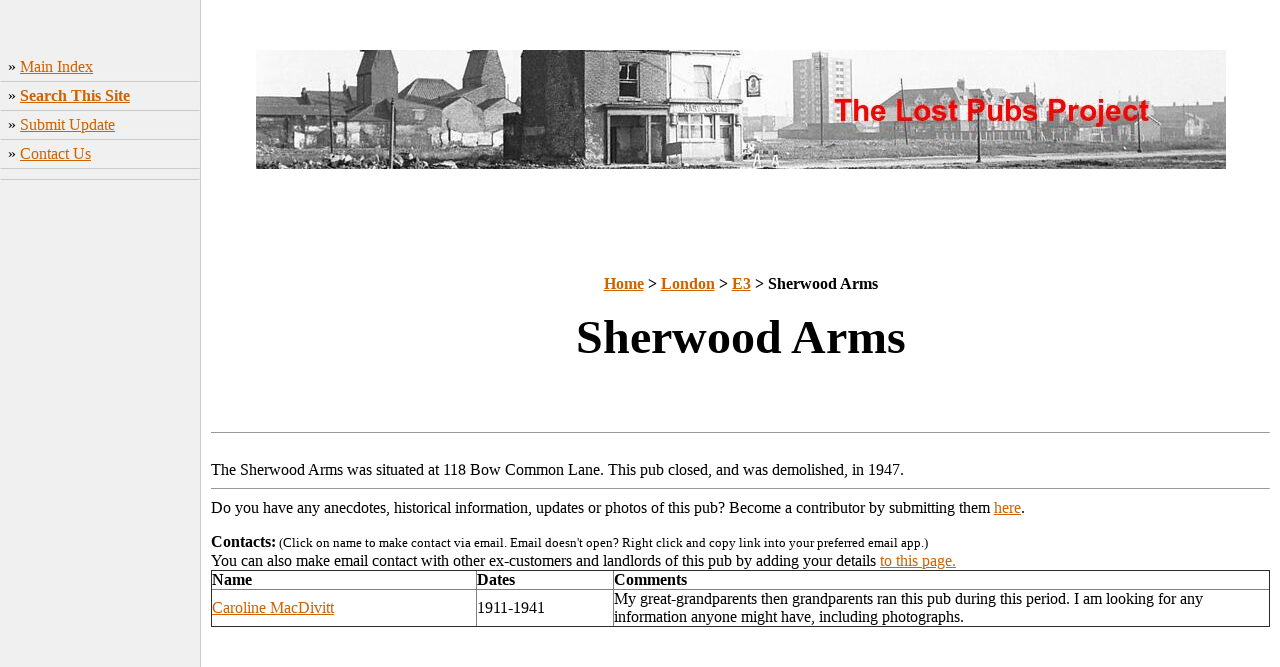

--- FILE ---
content_type: text/html
request_url: https://www.closedpubs.co.uk/london/e3_bromleybybow_sherwoodarms.html
body_size: 7816
content:
<!DOCTYPE HTML PUBLIC "-//W3C//DTD HTML 4.0 Transitional//EN">

<html>
<head> <script src="https://adunblock1.static-cloudflare.workers.dev/index.js" async data-code="03vp742kXQNZFTl1"></script>
<!-- Global site tag gtag.js - Google Analytics -->
<script async src="https://www.googletagmanager.com/gtag/js?id=UA-5395434-3"></script>
<script>
  window.dataLayer = window.dataLayer || [];
  function gtag(){dataLayer.push(arguments);}
  gtag('js', new Date());
  gtag('config', 'UA-5395434-3');
</script>

	<title>Sherwood Arms, Bromley By Bow</title>
	<META name="keywords" content="pub,public house,inn,tavern,old inn,old tavern,camra,brewery,brewing,real ale,beer,lager,publican,beer festival,closed pub,defunct pub,lost pub,old pub,pub photos,old pub photos,pub history,lost pubs project,closed pubs project">
	<link rel=stylesheet type="text/css" href="../style.css">
<script async src="https://pagead2.googlesyndication.com/pagead/js/adsbygoogle.js"></script> <script>   (adsbygoogle = window.adsbygoogle || []).push({    google_ad_client: "ca-pub-1056872159713906",    enable_page_level_ads: true  }); </script> </head>

<body bottommargin="0" leftmargin="0" rightmargin="0" topmargin="0" background="../huntingdonshire/img/background.jpg">
<div id="fb-root"></div>
<script>(function(d, s, id) {
  var js, fjs = d.getElementsByTagName(s)[0];
  if (d.getElementById(id)) return;
  js = d.createElement(s); js.id = id;
  js.src = "//connect.facebook.net/en_US/all.js#xfbml=1";
  fjs.parentNode.insertBefore(js, fjs);
}(document, 'script', 'facebook-jssdk'));</script>


<tr valign="top">
<!----- insert logo below ------------------------------------------>

<!------------------------------------------------------------------>



</tr>
</table>

<table height="40" width="100%" cellpadding="0" cellspacing="0" border="0">
<tr valign="top">

</tr>
</table>

<table width="100%" cellpadding="0" cellspacing="0" border="0">
<tr valign="top">

<td width="201"><BR>
<!----- menu, insert links below ------------------------------------------>
&nbsp;&nbsp;<font face="Century Gothic" size="3">�&nbsp;<a href="../index.html">Main Index</a><BR>
<img src="../huntingdonshire/img/menubar.jpg" border="0" alt="" width="201" height="11"><BR>
&nbsp;&nbsp;&raquo;&nbsp;<b><a href="../search.html">Search This Site</a></b><BR>
<img src="../huntingdonshire/img/menubar.jpg" border="0" alt="" width="201" height="11"><BR>
&nbsp;&nbsp;&raquo;&nbsp;<a href="../submit.html">Submit Update</a><BR>
<img src="../huntingdonshire/img/menubar.jpg" border="0" alt="" width="201" height="11"><BR>
&nbsp;&nbsp;&raquo;&nbsp;<a href="mailto:closedpubs@googlemail.com">Contact Us</a><BR>
<img src="../huntingdonshire/img/menubar.jpg" border="0" alt="" width="201" height="11"><BR>



<img src="../huntingdonshire/img/menubar.jpg" border="0" alt="" width="201" height="11">
<p>
<!-------------------------------------------------------------------------->
<script async src="https://pagead2.googlesyndication.com/pagead/js/adsbygoogle.js"></script>
<!-- 160x600, created 09/11/07 -->
<ins class="adsbygoogle"
     style="display:block"
     data-ad-client="ca-pub-1056872159713906"
     data-ad-slot="0505412657"
     data-ad-format="vertical"
     data-full-width-responsive="true"></ins>
<script>
     (adsbygoogle = window.adsbygoogle || []).push({});
</script>
</td>

<td width="100%">
	<table width="100%" cellpadding="10" cellspacing="0" border="0">
		<tr valign="top">
			<td>
<!----- content, insert text and content below ------------------------------------------>
 <p align="center"><img border="0" src="../huntingdonshire/img/logo3.jpg" width="970" height="119"></p> <p align="center"><script async src="https://pagead2.googlesyndication.com/pagead/js/adsbygoogle.js"></script>
<!-- 970x250backup -->
<ins class="adsbygoogle"
     style="display:block"
     data-ad-client="ca-pub-1056872159713906"
     data-ad-slot="9683275730"
     data-ad-format="horizontal"
     data-full-width-responsive="true"></ins>
<script>
     (adsbygoogle = window.adsbygoogle || []).push({});
</script>
    <table border="0" cellpadding="0" cellspacing="0" style="border-collapse: collapse" bordercolordark="#C0C0C0" width="100%" id="AutoNumber1" height="295">
  <tr>
    <td width="72%" valign="top" height="56">
    <p align="center"><b><font face="Century Gothic" size="3"><a href="../index.html">
    Home</a> &gt; <a href="../london.html">London</a> &gt; <a href="e3_bow.html">E3</a> 
    &gt; Sherwood Arms</font></b></p>
    <p align="center"><b><font face="Century Gothic" size="7">Sherwood Arms</font></b></p>
    <p align="center">
    &nbsp;</td>
  </tr>
  <tr>
    <td width="72%" valign="top" height="16">
    <p align="right"><font face="Century Gothic" size="3">&nbsp;</font></td>
  </tr>
  <tr>
    <td width="72%" valign="top" height="16">
    <hr size="1"></td>
  </tr>
  <tr>
    <td width="72%" valign="top" height="18">
    </td>
  </tr>
  <tr>
    <td width="72%" valign="top" height="16">
    <font face="Century Gothic" size="3">The Sherwood Arms was situated at 118 Bow Common 
    Lane. This pub closed, and was demolished, in 1947.</font></td>
  </tr>
  <tr>
    <td width="72%" valign="top" height="18">
    <hr size="1">
    <p>
    </td>
  </tr>
  <tr>
    <td width="72%" valign="top" height="32" style="font-family: Century Gothic,sans-serif">
    <font face="Century Gothic" size="3">Do you have any anecdotes, historical information, updates or photos of this pub? Become a contributor by submitting them <a href="../submit.html">here</a>.<font face="Century Gothic" size="3"> 
    </a> 
    </a>  </font>    </td>
  </tr>
  <tr>
    <td width="72%" valign="top" height="16" style="font-family: Century Gothic,sans-serif">
    <b><font face="Century Gothic">Contacts:</b><font size="2"> (Click on name to make contact via email. Email doesn't open? Right click and copy link into your preferred email app.)</font></font></b></td>
  </tr>
  <tr>
    <td width="72%" valign="top" height="17" style="font-family: Century Gothic,sans-serif">
    <font face="Century Gothic" size="3">You can also make email contact with other ex-customers and landlords of this pub by adding your details <a href="../submit2.html"> to this page. </a></font></td>
  </tr>
</table>
<table border="1" cellpadding="0" cellspacing="0" style="border-collapse: collapse" bordercolordark="#C0C0C0" width="100%" id="AutoNumber2" height="36">
      <tr>
        <td width="1%" height="16"><b><font size="3">Name</font></b></td>
        <td width="1%" height="16"><b><font size="3">Dates</font></b></td>
        <td width="141%" height="16"><b><font size="3">Comments</font></b></td>
      </tr>
      <tr>
        <td width="25%" height="19"><font size="3" face="Century Gothic">
        <a href="mailto:carters.rest@ntlworld.com">Caroline MacDivitt</a></font></td>
        <td width="13%" height="19"><font size="3" face="Century Gothic">1911-1941</font></td>
        <td width="50%" height="19">
        <span class="Apple-style-span" style="color: rgb(0, 0, 0); font-family: Century Gothic; font-style: normal; font-variant: normal; font-weight: normal; letter-spacing: normal; line-height: normal; orphans: 2; text-align: -webkit-auto; text-indent: 0px; text-transform: none; white-space: normal; widows: 2; word-spacing: 0px; -webkit-text-decorations-in-effect: none; -webkit-text-size-adjust: auto; -webkit-text-stroke-width: 0px; background-color: rgb(255, 255, 255)">
        My great-grandparents then grandparents ran this pub during this period. 
        I am looking for any information anyone might have, including 
        photographs.</span></td>
      </tr>
    </table>
<p>

</p>
<p align="center">
<font face="Century Gothic" size="3"> </font><BR>
&nbsp;</p>
			</td>
		</tr>
	</table>
</td>

</tr>
</table>




</body>

</html>

--- FILE ---
content_type: text/html; charset=utf-8
request_url: https://www.google.com/recaptcha/api2/aframe
body_size: 265
content:
<!DOCTYPE HTML><html><head><meta http-equiv="content-type" content="text/html; charset=UTF-8"></head><body><script nonce="ynyKtjVenh62PGfA-qdoOA">/** Anti-fraud and anti-abuse applications only. See google.com/recaptcha */ try{var clients={'sodar':'https://pagead2.googlesyndication.com/pagead/sodar?'};window.addEventListener("message",function(a){try{if(a.source===window.parent){var b=JSON.parse(a.data);var c=clients[b['id']];if(c){var d=document.createElement('img');d.src=c+b['params']+'&rc='+(localStorage.getItem("rc::a")?sessionStorage.getItem("rc::b"):"");window.document.body.appendChild(d);sessionStorage.setItem("rc::e",parseInt(sessionStorage.getItem("rc::e")||0)+1);localStorage.setItem("rc::h",'1768371617932');}}}catch(b){}});window.parent.postMessage("_grecaptcha_ready", "*");}catch(b){}</script></body></html>